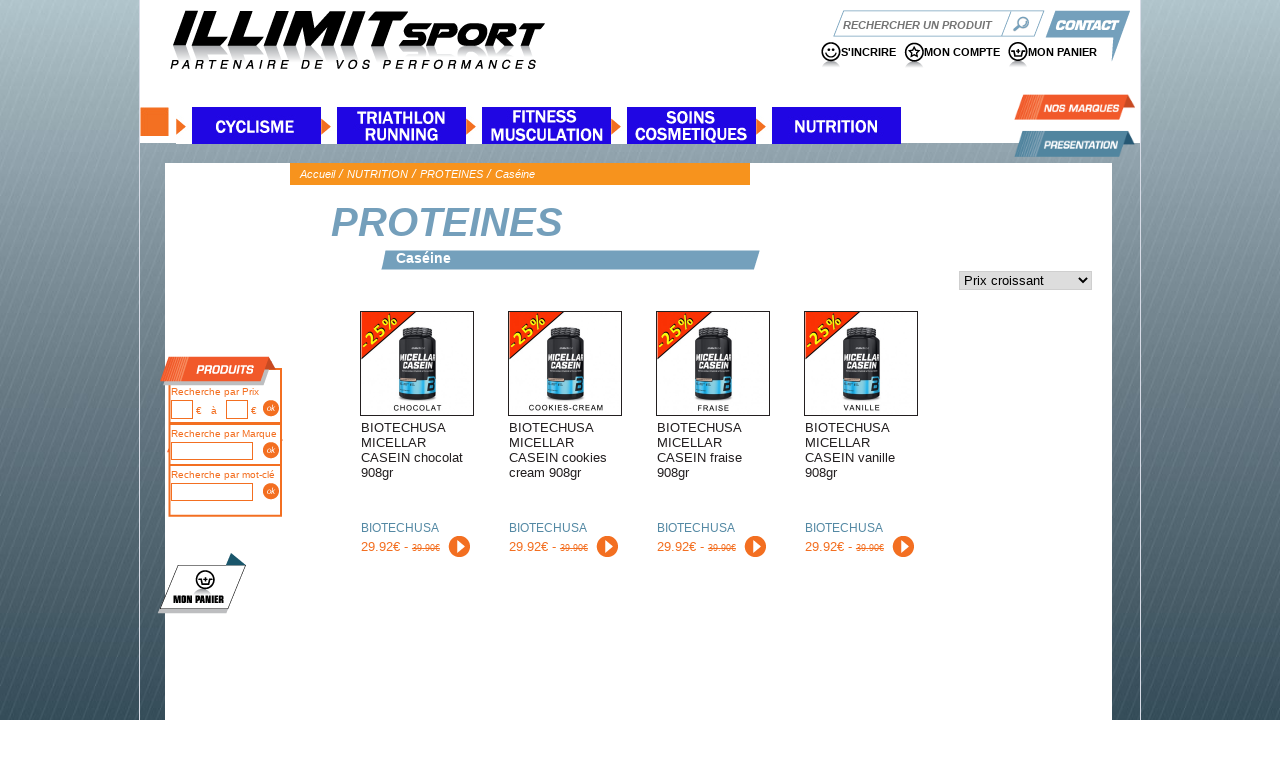

--- FILE ---
content_type: text/html; charset=utf-8
request_url: https://www.illimitsport.com/300-caseine.html
body_size: 8109
content:
<!doctype html>
<!--[if lt IE 7]> <html class="no-js ie6 oldie" lang="fr"> <![endif]-->
<!--[if IE 7]>    <html class="no-js ie7 oldie" lang="fr"> <![endif]-->
<!--[if IE 8]>    <html class="no-js ie8 oldie" lang="fr"> <![endif]-->
<!--[if gt IE 8]><!--> <html class="no-js" lang="fr"> <!--<![endif]-->
<head>
<meta charset="utf-8">
<title>Compl&eacute;ment prot&eacute;ine pour musculation - ILLIMITsport.com</title>
<meta name="description" content="Retrouvez sur notre site un large choix de compl&eacute;ments prot&eacute;ines pour la musculation et pour le sport. Les grandes marques aux meilleurs prix." >
<meta name="keywords" lang="fr" content="compl&eacute;ment prot&eacute;ine musculation, compl&eacute;ment prot&eacute;ine pour musculation, compl&eacute;ment alimentaire prot&eacute;ine musculation, compl&eacute;ment prot&eacute;ine prise de masse, prot&eacute;ine musculation, prot&eacute;ine musculaire, prot&eacute;ine muscle, protein musculation, prot&eacute;ine sport, prot&eacute;ine sportif, prot&eacute;ine sport prise de masse, illimitsport, illimit sport, illimitsport.com" >
	<!-- Mobile viewport optimized: j.mp/bplateviewport -->
	<meta name="viewport" content="width=device-width,initial-scale=1.0">
<base href="https://www.illimitsport.com/" >
	<meta http-equiv="Content-Type" content="text/html; charset=utf-8" />
	<link rel="stylesheet" href="template/css/normalize.css">
	<link rel="stylesheet" href="template/css/grid.css">
	<link rel="stylesheet" href="template/css/style.css">
    <script src="//code.jquery.com/jquery-1.9.1.min.js"></script>
  <script src="template/js/func.js"></script>
  <script>
  (function(i,s,o,g,r,a,m){i['GoogleAnalyticsObject']=r;i[r]=i[r]||function(){
  (i[r].q=i[r].q||[]).push(arguments)},i[r].l=1*new Date();a=s.createElement(o),
  m=s.getElementsByTagName(o)[0];a.async=1;a.src=g;m.parentNode.insertBefore(a,m)
  })(window,document,'script','//www.google-analytics.com/analytics.js','ga');
  ga('create', 'UA-59867467-1', 'auto');
  ga('send', 'pageview');
</script>
</head>
<body> 
<div id="principale">
<div id="header">
<div class="logo"><a href="https://www.illimitsport.com" title="Illimit sport - vente de produits pour les sportifs"><img src="template/images/logo_illimit-sport.png" alt="Illimit sport - partenaire de vos performances"></a></div>
<div class="haut_autre">
<div id="rech">
<form class="formu" name="rech" action="recherche.html" method="get" id="recherche2" > 
					<input type="text" class="milieu" name="mcle" id="motcle" value='' autocomplete="off" placeholder="RECHERCHER UN PRODUIT"/>
					<input type="submit" class="submit" value=""/>
				</form>
        <div id="rechsug2"></div> 
</div>
<div id="bouton_haut_contact">
 <a href="contact.html" title="contact le magasin Illimit sport - shop de sport"><img src="template/images/bouton_haut_contact.png" alt="contacter Illimit sport magasin en ligne"></a>
 <div class="afffcont"></div>
 </div>
</div>
<div class="espace"></div>
<div id="picto_haut">
<div class="pict pan" ><a href="panier.html" title="Voir mon panier">MON PANIER</a></div>
<div class="pict acc" ><a href="https://www.illimitsport.com/?fond=moncompte" title="Accès à mon compte sur le shop online illimit sport">MON COMPTE</a></div>
				    	<div class="pict ins"><a href="connexion.html" title="Inscription sur la boutique Illimit sport">S'INCRIRE</a></div>
  <div class="btnprest2">
 <a href="presentation.html" title="découvrir le magasin Illimit sport"><img src="template/images/btn_presentation.png" alt="présentation Illimit sport magasin en ligne"></a>  
  </div>
    <div class="btnmarq2">
 <a href="marques.html" title="découvrir les marques vendu sur Illimit sport"><img src="template/images/btn_marque.png" alt="marque en vente sur la boutique illimit sport"></a>  
  </div>
</div>
</div>
<div id="nav2">
    <ul>
    <li>
      <a href="https://www.illimitsport.com/cyclisme/index.html" title="CYCLISME">
       <img src="client/gfx/photos/rubrique/btn_cyclisme_3468.jpg" title="CYCLISME">
       </a>
       <div class="ssmenu">
           <div class="mensumen">
          <div class="mensumen2">
                 <div class="grandcateg">  
    <a href="https://www.illimitsport.com/187-velos-complets.html" title="Boutique de VELOS COMPLETS" style="color:#000;" >VELOS COMPLETS</a></div>
    <div style="display:bolck;clear:both;"></div>      
  <div class="petitecateg"><a href="https://www.illimitsport.com/188-route-alu.html" title="Boutique de Route alu" >&bull; Route alu</a></div>
  <div class="petitecateg"><a href="https://www.illimitsport.com/189-route-carbone.html" title="Boutique de Route carbone" >&bull; Route carbone</a></div>
  <div class="petitecateg"><a href="https://www.illimitsport.com/190-chrono.html" title="Boutique de Chrono" >&bull; Chrono</a></div>
  <div class="petitecateg"><a href="https://www.illimitsport.com/191-cyclo-cross.html" title="Boutique de Cyclo cross" >&bull; Cyclo cross</a></div>
  <div class="petitecateg"><a href="https://www.illimitsport.com/192-vtt-alu.html" title="Boutique de VTT alu" >&bull; VTT alu</a></div>
  <div class="petitecateg"><a href="https://www.illimitsport.com/193-vtt-carbone.html" title="Boutique de VTT carbone" >&bull; VTT carbone</a></div>
  <div class="petitecateg"><a href="https://www.illimitsport.com/197-bmx.html" title="Boutique de BMX" >&bull; BMX</a></div>
           </div> 
          <div class="mensumen2">
                 <div class="grandcateg">  
    <a href="https://www.illimitsport.com/194-cadres.html" title="Boutique de CADRES" style="color:#000;" >CADRES</a></div>
    <div style="display:bolck;clear:both;"></div>      
  <div class="petitecateg"><a href="https://www.illimitsport.com/195-route-alu.html" title="Boutique de Route alu" >&bull; Route alu</a></div>
  <div class="petitecateg"><a href="https://www.illimitsport.com/196-route-carbone.html" title="Boutique de Route carbone" >&bull; Route carbone</a></div>
  <div class="petitecateg"><a href="https://www.illimitsport.com/198-chrono.html" title="Boutique de Chrono" >&bull; Chrono</a></div>
  <div class="petitecateg"><a href="https://www.illimitsport.com/199-cyclo-cross.html" title="Boutique de Cyclo cross" >&bull; Cyclo cross</a></div>
  <div class="petitecateg"><a href="https://www.illimitsport.com/200-cadres-vtt-alu.html" title="Boutique de Cadres VTT alu" >&bull; Cadres VTT alu</a></div>
  <div class="petitecateg"><a href="https://www.illimitsport.com/201-cadres-vtt-carbone.html" title="Boutique de Cadres VTT carbone" >&bull; Cadres VTT carbone</a></div>
           </div> 
          <div class="mensumen2">
                 <div class="grandcateg">  
    <a href="https://www.illimitsport.com/217-roues.html" title="Boutique de ROUES" style="color:#000;" >ROUES</a></div>
    <div style="display:bolck;clear:both;"></div>      
  <div class="petitecateg"><a href="https://www.illimitsport.com/218-roues-routes.html" title="Boutique de Roues routes" >&bull; Roues routes</a></div>
  <div class="petitecateg"><a href="https://www.illimitsport.com/219-roues-vtt.html" title="Boutique de Roues vtt" >&bull; Roues vtt</a></div>
  <div class="petitecateg"><a href="https://www.illimitsport.com/220-boyaux.html" title="Boutique de Boyaux" >&bull; Boyaux</a></div>
  <div class="petitecateg"><a href="https://www.illimitsport.com/221-pneus-routes.html" title="Boutique de Pneus routes" >&bull; Pneus routes</a></div>
  <div class="petitecateg"><a href="https://www.illimitsport.com/222-pneus-vtt.html" title="Boutique de Pneus vtt" >&bull; Pneus vtt</a></div>
  <div class="petitecateg"><a href="https://www.illimitsport.com/223-chambres-a-air.html" title="Boutique de Chambres à air" >&bull; Chambres à air</a></div>
  <div class="petitecateg"><a href="https://www.illimitsport.com/224-blocages-de-roues.html" title="Boutique de Blocages de roues" >&bull; Blocages de roues</a></div>
           </div> 
          <div class="mensumen2">
                 <div class="grandcateg">  
    <a href="https://www.illimitsport.com/202-groupes.html" title="Boutique de GROUPES" style="color:#000;" >GROUPES</a></div>
    <div style="display:bolck;clear:both;"></div>      
  <div class="petitecateg"><a href="https://www.illimitsport.com/203-groupe-complet.html" title="Boutique de Groupe complet" >&bull; Groupe complet</a></div>
  <div class="petitecateg"><a href="https://www.illimitsport.com/204-pedalier.html" title="Boutique de Pédalier" >&bull; Pédalier</a></div>
  <div class="petitecateg"><a href="https://www.illimitsport.com/205-derailleur-avant.html" title="Boutique de Dérailleur arrière" >&bull; Dérailleur arrière</a></div>
  <div class="petitecateg"><a href="https://www.illimitsport.com/206-derailleur-avant.html" title="Boutique de Dérailleur avant" >&bull; Dérailleur avant</a></div>
  <div class="petitecateg"><a href="https://www.illimitsport.com/207-manettes.html" title="Boutique de Manettes" >&bull; Manettes</a></div>
  <div class="petitecateg"><a href="https://www.illimitsport.com/208-frein-route.html" title="Boutique de Frein route" >&bull; Frein route</a></div>
  <div class="petitecateg"><a href="https://www.illimitsport.com/209-frein-vtt.html" title="Boutique de Frein vtt" >&bull; Frein vtt</a></div>
  <div class="petitecateg"><a href="https://www.illimitsport.com/402-chaines.html" title="Boutique de Chaînes " >&bull; Chaînes </a></div>
  <div class="petitecateg"><a href="https://www.illimitsport.com/404-cassettes.html" title="Boutique de Cassettes" >&bull; Cassettes</a></div>
           </div> 
          <div class="mensumen2">
                 <div class="grandcateg">  
    <a href="https://www.illimitsport.com/210-peripheriques.html" title="Boutique de PÉRIPHÉRIQUES" style="color:#000;" >PÉRIPHÉRIQUES</a></div>
    <div style="display:bolck;clear:both;"></div>      
  <div class="petitecateg"><a href="https://www.illimitsport.com/211-cintres.html" title="Boutique de Cintres" >&bull; Cintres</a></div>
  <div class="petitecateg"><a href="https://www.illimitsport.com/212-potences.html" title="Boutique de Potences" >&bull; Potences</a></div>
  <div class="petitecateg"><a href="https://www.illimitsport.com/213-poignees.html" title="Boutique de Poignées VTT" >&bull; Poignées VTT</a></div>
  <div class="petitecateg"><a href="https://www.illimitsport.com/214-guidolines.html" title="Boutique de Guidolines" >&bull; Guidolines</a></div>
  <div class="petitecateg"><a href="https://www.illimitsport.com/215-tiges-de-selles.html" title="Boutique de Tiges de selles" >&bull; Tiges de selles</a></div>
  <div class="petitecateg"><a href="https://www.illimitsport.com/216-selles.html" title="Boutique de Selles" >&bull; Selles</a></div>
           </div> 
          <div class="mensumen2">
                 <div class="grandcateg">  
    <a href="https://www.illimitsport.com/225-accessoires.html" title="Boutique de ACCESSOIRES" style="color:#000;" >ACCESSOIRES</a></div>
    <div style="display:bolck;clear:both;"></div>      
  <div class="petitecateg"><a href="https://www.illimitsport.com/226-bidons.html" title="Boutique de Bidons" >&bull; Bidons</a></div>
  <div class="petitecateg"><a href="https://www.illimitsport.com/399-bidons-team-pro.html" title="Boutique de Bidons pro team" >&bull; Bidons pro team</a></div>
  <div class="petitecateg"><a href="https://www.illimitsport.com/400-bidons-vintages.html" title="Boutique de Bidons vintage" >&bull; Bidons vintage</a></div>
  <div class="petitecateg"><a href="https://www.illimitsport.com/401-bidons-isotherme.html" title="Boutique de Bidons isotherme" >&bull; Bidons isotherme</a></div>
  <div class="petitecateg"><a href="https://www.illimitsport.com/314-bidons-porte-outils.html" title="Boutique de Bidons porte outils" >&bull; Bidons porte outils</a></div>
  <div class="petitecateg"><a href="https://www.illimitsport.com/421-bidons-ecologique.html" title="Boutique de Bidons écologique" >&bull; Bidons écologique</a></div>
  <div class="petitecateg"><a href="https://www.illimitsport.com/227-portes-bidons.html" title="Boutique de Portes bidons" >&bull; Portes bidons</a></div>
  <div class="petitecateg"><a href="https://www.illimitsport.com/228-antivol.html" title="Boutique de Antivol" >&bull; Antivol</a></div>
  <div class="petitecateg"><a href="https://www.illimitsport.com/229-pompes.html" title="Boutique de Pompes" >&bull; Pompes</a></div>
  <div class="petitecateg"><a href="https://www.illimitsport.com/230-compteurs.html" title="Boutique de Compteurs" >&bull; Compteurs</a></div>
  <div class="petitecateg"><a href="https://www.illimitsport.com/231-eclairages.html" title="Boutique de Eclairages" >&bull; Eclairages</a></div>
  <div class="petitecateg"><a href="https://www.illimitsport.com/232-sonnettes.html" title="Boutique de Sonnettes " >&bull; Sonnettes </a></div>
  <div class="petitecateg"><a href="https://www.illimitsport.com/393-bequilles.html" title="Boutique de Béquilles" >&bull; Béquilles</a></div>
  <div class="petitecateg"><a href="https://www.illimitsport.com/233-outillages.html" title="Boutique de Outillage" >&bull; Outillage</a></div>
  <div class="petitecateg"><a href="https://www.illimitsport.com/336-sac-hydratation.html" title="Boutique de Sac Hydratation" >&bull; Sac Hydratation</a></div>
           </div> 
          <div class="mensumen2">
                 <div class="grandcateg">  
    <a href="https://www.illimitsport.com/234-textiles.html" title="Boutique de TEXTILES" style="color:#000;" >TEXTILES</a></div>
    <div style="display:bolck;clear:both;"></div>      
  <div class="petitecateg"><a href="https://www.illimitsport.com/235-maillots-ete.html" title="Boutique de Maillots été homme" >&bull; Maillots été homme</a></div>
  <div class="petitecateg"><a href="https://www.illimitsport.com/423-maillots-ete-femme.html" title="Boutique de maillots été femme" >&bull; maillots été femme</a></div>
  <div class="petitecateg"><a href="https://www.illimitsport.com/236-vestes-hiver.html" title="Boutique de Vestes hiver homme" >&bull; Vestes hiver homme</a></div>
  <div class="petitecateg"><a href="https://www.illimitsport.com/422-vestes-hiver-femme.html" title="Boutique de Vestes hiver femme" >&bull; Vestes hiver femme</a></div>
  <div class="petitecateg"><a href="https://www.illimitsport.com/237-cuissards.html" title="Boutique de Cuissards" >&bull; Cuissards</a></div>
  <div class="petitecateg"><a href="https://www.illimitsport.com/238-collants.html" title="Boutique de Collants" >&bull; Collants</a></div>
  <div class="petitecateg"><a href="https://www.illimitsport.com/392-sous-couches.html" title="Boutique de Sous couches" >&bull; Sous couches</a></div>
  <div class="petitecateg"><a href="https://www.illimitsport.com/239-gilets-sans-manches.html" title="Boutique de Gilets sans manches" >&bull; Gilets sans manches</a></div>
  <div class="petitecateg"><a href="https://www.illimitsport.com/240-gilets-securite.html" title="Boutique de Gilets sécurité" >&bull; Gilets sécurité</a></div>
  <div class="petitecateg"><a href="https://www.illimitsport.com/241-coupes-vent.html" title="Boutique de Coupes vent" >&bull; Coupes vent</a></div>
  <div class="petitecateg"><a href="https://www.illimitsport.com/242-vestes-de-pluie.html" title="Boutique de Vestes de pluie" >&bull; Vestes de pluie</a></div>
  <div class="petitecateg"><a href="https://www.illimitsport.com/243-casques-velo-vtt.html" title="Boutique de Casques route" >&bull; Casques route</a></div>
  <div class="petitecateg"><a href="https://www.illimitsport.com/424-casques-vtt.html" title="Boutique de Casques vtt" >&bull; Casques vtt</a></div>
  <div class="petitecateg"><a href="https://www.illimitsport.com/245-lunettes-routes.html" title="Boutique de Lunettes" >&bull; Lunettes</a></div>
  <div class="petitecateg"><a href="https://www.illimitsport.com/247-chaussures.html" title="Boutique de Chaussures" >&bull; Chaussures</a></div>
  <div class="petitecateg"><a href="https://www.illimitsport.com/248-couvres-chaussures.html" title="Boutique de Couvres chaussures" >&bull; Couvres chaussures</a></div>
  <div class="petitecateg"><a href="https://www.illimitsport.com/249-chaussettes.html" title="Boutique de Chaussettes" >&bull; Chaussettes</a></div>
  <div class="petitecateg"><a href="https://www.illimitsport.com/250-gants.html" title="Boutique de Gants" >&bull; Gants</a></div>
  <div class="petitecateg"><a href="https://www.illimitsport.com/251-bonnets.html" title="Boutique de Bonnets" >&bull; Bonnets</a></div>
           </div> 
         </div>
          <div style="display:bolck;clear:both;"></div>
        </div>
        </li>
    </ul>
    <ul>
    <li>
      <a href="https://www.illimitsport.com/running/index.html" title="TRIATHLON-RUNNING">
       <img src="client/gfx/photos/rubrique/btn_triathlon_running_3466.jpg" title="TRIATHLON-RUNNING">
       </a>
       <div class="ssmenu">
           <div class="mensumen">
          <div class="mensumen2">
                 <div class="grandcateg">  
    <a href="https://www.illimitsport.com/317-textiles.html" title="Boutique de TEXTILES HOMMES" style="color:#000;" >TEXTILES HOMMES</a></div>
    <div style="display:bolck;clear:both;"></div>      
  <div class="petitecateg"><a href="https://www.illimitsport.com/326-maillots-long.html" title="Boutique de Maillots long" >&bull; Maillots long</a></div>
  <div class="petitecateg"><a href="https://www.illimitsport.com/325-maillots-court.html" title="Boutique de Maillots court" >&bull; Maillots court</a></div>
  <div class="petitecateg"><a href="https://www.illimitsport.com/330-shorts.html" title="Boutique de Shorts" >&bull; Shorts</a></div>
  <div class="petitecateg"><a href="https://www.illimitsport.com/337-sous-couches.html" title="Boutique de Sous couches" >&bull; Sous couches</a></div>
  <div class="petitecateg"><a href="https://www.illimitsport.com/324-coupes-vent.html" title="Boutique de Coupes vent pluie" >&bull; Coupes vent pluie</a></div>
  <div class="petitecateg"><a href="https://www.illimitsport.com/366-pantalons-pluie.html" title="Boutique de Pantalons pluie" >&bull; Pantalons pluie</a></div>
  <div class="petitecateg"><a href="https://www.illimitsport.com/342-gilets-securite.html" title="Boutique de Gilets sécurité" >&bull; Gilets sécurité</a></div>
           </div> 
          <div class="mensumen2">
                 <div class="grandcateg">  
    <a href="https://www.illimitsport.com/323-textiles-femmes.html" title="Boutique de TEXTILES FEMMES" style="color:#000;" >TEXTILES FEMMES</a></div>
    <div style="display:bolck;clear:both;"></div>      
  <div class="petitecateg"><a href="https://www.illimitsport.com/343-maillots-long.html" title="Boutique de Maillots long" >&bull; Maillots long</a></div>
  <div class="petitecateg"><a href="https://www.illimitsport.com/344-maillots-court.html" title="Boutique de Maillots court" >&bull; Maillots court</a></div>
  <div class="petitecateg"><a href="https://www.illimitsport.com/352-coupes-vent-pluie.html" title="Boutique de Coupes vent pluie" >&bull; Coupes vent pluie</a></div>
  <div class="petitecateg"><a href="https://www.illimitsport.com/367-pantalons-pluie.html" title="Boutique de Pantalons pluie" >&bull; Pantalons pluie</a></div>
  <div class="petitecateg"><a href="https://www.illimitsport.com/353-gilets-securite.html" title="Boutique de Gilets sécurité" >&bull; Gilets sécurité</a></div>
           </div> 
          <div class="mensumen2">
                 <div class="grandcateg">  
    <a href="https://www.illimitsport.com/318-accessoires.html" title="Boutique de ACCESSOIRES" style="color:#000;" >ACCESSOIRES</a></div>
    <div style="display:bolck;clear:both;"></div>      
  <div class="petitecateg"><a href="https://www.illimitsport.com/354-chaussettes.html" title="Boutique de Chaussettes" >&bull; Chaussettes</a></div>
  <div class="petitecateg"><a href="https://www.illimitsport.com/389-bas-de-compression.html" title="Boutique de Manchons" >&bull; Manchons</a></div>
  <div class="petitecateg"><a href="https://www.illimitsport.com/355-gants.html" title="Boutique de Gants" >&bull; Gants</a></div>
  <div class="petitecateg"><a href="https://www.illimitsport.com/356-bonnets.html" title="Boutique de Bonnets" >&bull; Bonnets</a></div>
  <div class="petitecateg"><a href="https://www.illimitsport.com/357-bidons.html" title="Boutique de Bidons" >&bull; Bidons</a></div>
  <div class="petitecateg"><a href="https://www.illimitsport.com/358-ceintures.html" title="Boutique de Ceintures" >&bull; Ceintures</a></div>
  <div class="petitecateg"><a href="https://www.illimitsport.com/359-securite.html" title="Boutique de Sécurité" >&bull; Sécurité</a></div>
  <div class="petitecateg"><a href="https://www.illimitsport.com/368-bandeaux.html" title="Boutique de Bandeaux" >&bull; Bandeaux</a></div>
  <div class="petitecateg"><a href="https://www.illimitsport.com/369-casquettes.html" title="Boutique de Casquettes" >&bull; Casquettes</a></div>
  <div class="petitecateg"><a href="https://www.illimitsport.com/370-visieres.html" title="Boutique de Visières" >&bull; Visières</a></div>
  <div class="petitecateg"><a href="https://www.illimitsport.com/388-gobelets.html" title="Boutique de Gobelets" >&bull; Gobelets</a></div>
           </div> 
          <div class="mensumen2">
                 <div class="grandcateg">  
    <a href="https://www.illimitsport.com/373-trifonctions.html" title="Boutique de Trifonctions" style="color:#000;" >Trifonctions</a></div>
    <div style="display:bolck;clear:both;"></div>      
  <div class="petitecateg"><a href="https://www.illimitsport.com/378-hommes.html" title="Boutique de Hommes" >&bull; Hommes</a></div>
  <div class="petitecateg"><a href="https://www.illimitsport.com/379-femmes.html" title="Boutique de Femmes" >&bull; Femmes</a></div>
           </div> 
          <div class="mensumen2">
                 <div class="grandcateg">  
    <a href="https://www.illimitsport.com/386-accessoires.html" title="Boutique de Accessoires " style="color:#000;" >Accessoires </a></div>
    <div style="display:bolck;clear:both;"></div>      
  <div class="petitecateg"><a href="https://www.illimitsport.com/387-lunettes.html" title="Boutique de Lunettes" >&bull; Lunettes</a></div>
           </div> 
         </div>
          <div style="display:bolck;clear:both;"></div>
        </div>
        </li>
    </ul>
    <ul>
    <li>
      <a href="https://www.illimitsport.com/fitness/index.html" title="FITNESS-MUSCULATION">
       <img src="client/gfx/photos/rubrique/btn_fitness_musculation_3462.jpg" title="FITNESS-MUSCULATION">
       </a>
       <div class="ssmenu">
           <div class="mensumen">
          <div class="mensumen2">
                 <div class="grandcateg">  
    <a href="https://www.illimitsport.com/390-accessoires.html" title="Boutique de ACCESSOIRES" style="color:#000;" >ACCESSOIRES</a></div>
    <div style="display:bolck;clear:both;"></div>      
  <div class="petitecateg"><a href="https://www.illimitsport.com/391-shakers.html" title="Boutique de Shakers" >&bull; Shakers</a></div>
  <div class="petitecateg"><a href="https://www.illimitsport.com/397-bidons.html" title="Boutique de Bouteilles" >&bull; Bouteilles</a></div>
  <div class="petitecateg"><a href="https://www.illimitsport.com/403-gallons.html" title="Boutique de Water jug" >&bull; Water jug</a></div>
  <div class="petitecateg"><a href="https://www.illimitsport.com/398-serviette.html" title="Boutique de Serviettes" >&bull; Serviettes</a></div>
  <div class="petitecateg"><a href="https://www.illimitsport.com/417-pilulier.html" title="Boutique de Pilulier" >&bull; Pilulier</a></div>
           </div> 
         </div>
          <div style="display:bolck;clear:both;"></div>
        </div>
        </li>
    </ul>
    <ul>
    <li>
      <a href="https://www.illimitsport.com/triathlon/index.html" title="SOINS-COSMETIQUES">
       <img src="client/gfx/photos/rubrique/btn_soins_cosmetiques_3464.jpg" title="SOINS-COSMETIQUES">
       </a>
       <div class="ssmenu">
           <div class="mensumen">
          <div class="mensumen2">
                 <div class="grandcateg">  
    <a href="https://www.illimitsport.com/360-soins.html" title="Boutique de SOINS" style="color:#000;" >SOINS</a></div>
    <div style="display:bolck;clear:both;"></div>      
  <div class="petitecateg"><a href="https://www.illimitsport.com/362-avant-l-effort.html" title="Boutique de Avant l'effort" >&bull; Avant l'effort</a></div>
  <div class="petitecateg"><a href="https://www.illimitsport.com/363-apres-l-effort.html" title="Boutique de Après l'effort" >&bull; Après l'effort</a></div>
  <div class="petitecateg"><a href="https://www.illimitsport.com/361-x-tape.html" title="Boutique de X Tape" >&bull; X Tape</a></div>
  <div class="petitecateg"><a href="https://www.illimitsport.com/364-pieds-et-mains.html" title="Boutique de Pieds et mains" >&bull; Pieds et mains</a></div>
  <div class="petitecateg"><a href="https://www.illimitsport.com/365-gels-douche.html" title="Boutique de Gels douche" >&bull; Gels douche</a></div>
           </div> 
          <div class="mensumen2">
                 <div class="grandcateg">  
    <a href="https://www.illimitsport.com/413-hygiene.html" title="Boutique de HYGIENE" style="color:#000;" >HYGIENE</a></div>
    <div style="display:bolck;clear:both;"></div>      
  <div class="petitecateg"><a href="https://www.illimitsport.com/416-dentifrice.html" title="Boutique de Dentifrice" >&bull; Dentifrice</a></div>
  <div class="petitecateg"><a href="https://www.illimitsport.com/418-savons.html" title="Boutique de Savons" >&bull; Savons</a></div>
           </div> 
          <div class="mensumen2">
                 <div class="grandcateg">  
    <a href="https://www.illimitsport.com/414-cosmetiques.html" title="Boutique de COSMETIQUES" style="color:#000;" >COSMETIQUES</a></div>
    <div style="display:bolck;clear:both;"></div>      
  <div class="petitecateg"><a href="https://www.illimitsport.com/419-soin-du-corps.html" title="Boutique de Soin du corps" >&bull; Soin du corps</a></div>
  <div class="petitecateg"><a href="https://www.illimitsport.com/420-soin-des-levres.html" title="Boutique de Soin des lèvres" >&bull; Soin des lèvres</a></div>
           </div> 
          <div class="mensumen2">
               <div class="grandcateg"> 
    <a href="https://www.illimitsport.com/415-bien-etre.html" title="Boutique de BIEN ÊTRE" style="color:#000;" >BIEN ÊTRE</a></div>
           </div> 
         </div>
          <div style="display:bolck;clear:both;"></div>
        </div>
        </li>
    </ul>
    <ul>
    <li>
      <a href="https://www.illimitsport.com/accessoires/index.html" title="NUTRITION">
       <img src="client/gfx/photos/rubrique/btn_nutrition_3460.jpg" title="NUTRITION">
       </a>
       <div class="ssmenu">
           <div class="mensumen">
          <div class="mensumen2">
                 <div class="grandcateg">  
    <a href="https://www.illimitsport.com/252-boisson.html" title="Boutique de BOISSONS" style="color:#000;" >BOISSONS</a></div>
    <div style="display:bolck;clear:both;"></div>      
  <div class="petitecateg"><a href="https://www.illimitsport.com/267-avant-l-effort.html" title="Boutique de Avant l'effort" >&bull; Avant l'effort</a></div>
  <div class="petitecateg"><a href="https://www.illimitsport.com/268-pendant-l-effort.html" title="Boutique de Pendant l'effort" >&bull; Pendant l'effort</a></div>
  <div class="petitecateg"><a href="https://www.illimitsport.com/269-recuperation.html" title="Boutique de Récupération" >&bull; Récupération</a></div>
           </div> 
          <div class="mensumen2">
                 <div class="grandcateg">  
    <a href="https://www.illimitsport.com/257-bonbon.html" title="Boutique de BONBONS" style="color:#000;" >BONBONS</a></div>
    <div style="display:bolck;clear:both;"></div>      
  <div class="petitecateg"><a href="https://www.illimitsport.com/282-energetique.html" title="Boutique de Energétique" >&bull; Energétique</a></div>
           </div> 
          <div class="mensumen2">
                 <div class="grandcateg">  
    <a href="https://www.illimitsport.com/264-vitamine.html" title="Boutique de VITAMINES" style="color:#000;" >VITAMINES</a></div>
    <div style="display:bolck;clear:both;"></div>      
  <div class="petitecateg"><a href="https://www.illimitsport.com/303-vitamine-c.html" title="Boutique de Vitamine C" >&bull; Vitamine C</a></div>
  <div class="petitecateg"><a href="https://www.illimitsport.com/304-multivitamines.html" title="Boutique de Multivitamines" >&bull; Multivitamines</a></div>
  <div class="petitecateg"><a href="https://www.illimitsport.com/305-spiruline.html" title="Boutique de Spiruline" >&bull; Spiruline</a></div>
           </div> 
          <div class="mensumen2">
                 <div class="grandcateg">  
    <a href="https://www.illimitsport.com/258-complement.html" title="Boutique de COMPLEMENTS" style="color:#000;" >COMPLEMENTS</a></div>
    <div style="display:bolck;clear:both;"></div>      
  <div class="petitecateg"><a href="https://www.illimitsport.com/283-omega-3.html" title="Boutique de Oméga 3" >&bull; Oméga 3</a></div>
  <div class="petitecateg"><a href="https://www.illimitsport.com/284-sommeil.html" title="Boutique de Sommeil" >&bull; Sommeil</a></div>
           </div> 
          <div class="mensumen2">
                 <div class="grandcateg">  
    <a href="https://www.illimitsport.com/261-creatine.html" title="Boutique de CREATINES" style="color:#000;" >CREATINES</a></div>
    <div style="display:bolck;clear:both;"></div>      
  <div class="petitecateg"><a href="https://www.illimitsport.com/291-monohydrate.html" title="Boutique de Monohydrate" >&bull; Monohydrate</a></div>
  <div class="petitecateg"><a href="https://www.illimitsport.com/411-tamponne.html" title="Boutique de Tamponné" >&bull; Tamponné</a></div>
  <div class="petitecateg"><a href="https://www.illimitsport.com/412-complexe.html" title="Boutique de Complexe" >&bull; Complexe</a></div>
           </div> 
          <div class="mensumen2">
                 <div class="grandcateg">  
    <a href="https://www.illimitsport.com/253-barre.html" title="Boutique de BARRES" style="color:#000;" >BARRES</a></div>
    <div style="display:bolck;clear:both;"></div>      
  <div class="petitecateg"><a href="https://www.illimitsport.com/270-energetique.html" title="Boutique de Energétique" >&bull; Energétique</a></div>
  <div class="petitecateg"><a href="https://www.illimitsport.com/272-proteine.html" title="Boutique de Protéine" >&bull; Protéine</a></div>
  <div class="petitecateg"><a href="https://www.illimitsport.com/273-coupe-faim.html" title="Boutique de Coupe faim" >&bull; Coupe faim</a></div>
           </div> 
          <div class="mensumen2">
                 <div class="grandcateg">  
    <a href="https://www.illimitsport.com/256-shot.html" title="Boutique de SHOTS" style="color:#000;" >SHOTS</a></div>
    <div style="display:bolck;clear:both;"></div>      
  <div class="petitecateg"><a href="https://www.illimitsport.com/281-cafeine.html" title="Boutique de Caféine " >&bull; Caféine </a></div>
           </div> 
          <div class="mensumen2">
                 <div class="grandcateg">  
    <a href="https://www.illimitsport.com/255-mineraux.html" title="Boutique de MINERAUX" style="color:#000;" >MINERAUX</a></div>
    <div style="display:bolck;clear:both;"></div>      
  <div class="petitecateg"><a href="https://www.illimitsport.com/279-boisson.html" title="Boutique de Boisson" >&bull; Boisson</a></div>
  <div class="petitecateg"><a href="https://www.illimitsport.com/280-comprimes.html" title="Boutique de Comprimés" >&bull; Comprimés</a></div>
           </div> 
          <div class="mensumen2">
                 <div class="grandcateg">  
    <a href="https://www.illimitsport.com/266-brule-graisse.html" title="Boutique de BRÛLES GRAISSES" style="color:#000;" >BRÛLES GRAISSES</a></div>
    <div style="display:bolck;clear:both;"></div>      
  <div class="petitecateg"><a href="https://www.illimitsport.com/311-brules-graisses.html" title="Boutique de Brûles graisses" >&bull; Brûles graisses</a></div>
  <div class="petitecateg"><a href="https://www.illimitsport.com/312-l-carnitine.html" title="Boutique de L-Carnitine" >&bull; L-Carnitine</a></div>
           </div> 
          <div class="mensumen2">
                 <div class="grandcateg">  
    <a href="https://www.illimitsport.com/262-pre-workout.html" title="Boutique de PRE-WORKOUT" style="color:#000;" >PRE-WORKOUT</a></div>
    <div style="display:bolck;clear:both;"></div>      
  <div class="petitecateg"><a href="https://www.illimitsport.com/292-cafeine.html" title="Boutique de Caféine " >&bull; Caféine </a></div>
  <div class="petitecateg"><a href="https://www.illimitsport.com/295-energisant.html" title="Boutique de Energisant" >&bull; Energisant</a></div>
           </div> 
          <div class="mensumen2">
                 <div class="grandcateg">  
    <a href="https://www.illimitsport.com/254-gel.html" title="Boutique de GELS" style="color:#000;" >GELS</a></div>
    <div style="display:bolck;clear:both;"></div>      
  <div class="petitecateg"><a href="https://www.illimitsport.com/275-sucre.html" title="Boutique de Sucré" >&bull; Sucré</a></div>
  <div class="petitecateg"><a href="https://www.illimitsport.com/277-liquide.html" title="Boutique de Liquide" >&bull; Liquide</a></div>
  <div class="petitecateg"><a href="https://www.illimitsport.com/278-gourde.html" title="Boutique de Gourde" >&bull; Gourde</a></div>
           </div> 
          <div class="mensumen2">
                 <div class="grandcateg">  
    <a href="https://www.illimitsport.com/265-acides-amines.html" title="Boutique de ACIDES AMINES" style="color:#000;" >ACIDES AMINES</a></div>
    <div style="display:bolck;clear:both;"></div>      
  <div class="petitecateg"><a href="https://www.illimitsport.com/306-bcaa.html" title="Boutique de BCAA" >&bull; BCAA</a></div>
  <div class="petitecateg"><a href="https://www.illimitsport.com/410-eaa.html" title="Boutique de EAA" >&bull; EAA</a></div>
  <div class="petitecateg"><a href="https://www.illimitsport.com/307-acides-amines.html" title="Boutique de Acides aminés" >&bull; Acides aminés</a></div>
  <div class="petitecateg"><a href="https://www.illimitsport.com/308-l-glutamine.html" title="Boutique de L-Glutamine" >&bull; L-Glutamine</a></div>
  <div class="petitecateg"><a href="https://www.illimitsport.com/409-l-arginine.html" title="Boutique de L-Arginine" >&bull; L-Arginine</a></div>
           </div> 
          <div class="mensumen2">
                 <div class="grandcateg">  
    <a href="https://www.illimitsport.com/259-complement-femme.html" title="Boutique de COMPLEMENTS FEMME" style="color:#000;" >COMPLEMENTS FEMME</a></div>
    <div style="display:bolck;clear:both;"></div>      
  <div class="petitecateg"><a href="https://www.illimitsport.com/286-substitue-de-repas.html" title="Boutique de Substitut de repas" >&bull; Substitut de repas</a></div>
  <div class="petitecateg"><a href="https://www.illimitsport.com/310-echantillons.html" title="Boutique de Echantillons" >&bull; Echantillons</a></div>
  <div class="petitecateg"><a href="https://www.illimitsport.com/287-brules-graisses.html" title="Boutique de Brûles graisses" >&bull; Brûles graisses</a></div>
  <div class="petitecateg"><a href="https://www.illimitsport.com/288-coupe-faim.html" title="Boutique de Coupe faim" >&bull; Coupe faim</a></div>
  <div class="petitecateg"><a href="https://www.illimitsport.com/289-l-carnitine.html" title="Boutique de L-Carnitine" >&bull; L-Carnitine</a></div>
           </div> 
          <div class="mensumen2">
                 <div class="grandcateg">  
    <a href="https://www.illimitsport.com/263-proteine.html" title="Boutique de PROTEINES" style="color:#000;" >PROTEINES</a></div>
    <div style="display:bolck;clear:both;"></div>      
  <div class="petitecateg"><a href="https://www.illimitsport.com/296-prise-de-masse.html" title="Boutique de Gainer 1Kg" >&bull; Gainer 1Kg</a></div>
  <div class="petitecateg"><a href="https://www.illimitsport.com/408-gainer-2kg.html" title="Boutique de Gainer 2Kg" >&bull; Gainer 2Kg</a></div>
  <div class="petitecateg"><a href="https://www.illimitsport.com/297-whey-proteine.html" title="Boutique de Whey 1Kg" >&bull; Whey 1Kg</a></div>
  <div class="petitecateg"><a href="https://www.illimitsport.com/407-whey-2kg.html" title="Boutique de Whey 2Kg" >&bull; Whey 2Kg</a></div>
  <div class="petitecateg"><a href="https://www.illimitsport.com/298-whey-isolate.html" title="Boutique de Whey isolate 1Kg" >&bull; Whey isolate 1Kg</a></div>
  <div class="petitecateg"><a href="https://www.illimitsport.com/405-whey-isolate-2kg.html" title="Boutique de Whey isolate 2Kg" >&bull; Whey isolate 2Kg</a></div>
  <div class="petitecateg"><a href="https://www.illimitsport.com/315-whey-hydrolysee.html" title="Boutique de Whey hydro 1Kg" >&bull; Whey hydro 1Kg</a></div>
  <div class="petitecateg"><a href="https://www.illimitsport.com/406-whey-hydro-2kg.html" title="Boutique de Whey hydro 2Kg" >&bull; Whey hydro 2Kg</a></div>
  <div class="petitecateg"><a href="https://www.illimitsport.com/299-boeuf-proteine.html" title="Boutique de Beef protéine" >&bull; Beef protéine</a></div>
  <div class="petitecateg"><a href="https://www.illimitsport.com/300-caseine.html" title="Boutique de Caséine" >&bull; Caséine</a></div>
  <div class="petitecateg"><a href="https://www.illimitsport.com/302-echantillons.html" title="Boutique de Echantillons" >&bull; Echantillons</a></div>
           </div> 
         </div>
          <div style="display:bolck;clear:both;"></div>
        </div>
        </li>
    </ul>
</div>
                     <div id="interface2">
<div id="chemin" >
    <div style="float:left;"><a href="https://www.illimitsport.com">Accueil</a>&nbsp;/&nbsp;</div>
      <div itemscope itemtype="http://data-vocabulary.org/Breadcrumb" style="float:left;"><a href="https://www.illimitsport.com/accessoires/index.html" title="NUTRITION" itemprop="url"><span itemprop="title">NUTRITION</span></a>&nbsp;/&nbsp;</div><div itemscope itemtype="http://data-vocabulary.org/Breadcrumb" style="float:left;"><a href="https://www.illimitsport.com/263-proteine.html" title="PROTEINES" itemprop="url"><span itemprop="title">PROTEINES</span></a>&nbsp;/&nbsp;</div>	<div itemscope itemtype="http://data-vocabulary.org/Breadcrumb" style="float:left;"><a href="https://www.illimitsport.com/300-caseine.html" title="Caséine" itemprop="url"><span itemprop="title">Caséine</span></a></div>
        </div>
         <div class="centrub">
              <h1>
              PROTEINES 
              </h1>
              <h2>Caséine</h2> 
        </div>
          <div class="affprodrub">
            <div class="espace"></div>
             <div id="tri" style="float:right;">
                <form name="dddf" id="target2" action="/300-caseine.html" method="GET">
                <input type="hidden" name="page" value="1" />
                <input type="hidden" name="caracval" value="" />
                <input type="hidden" name="num" value="" />
                <label>
                <select name="tri"  onchange="javascript:valformf2();" style="border:1px solid #CFCFCF;">
                <option value="prixmin" SELECTED>Prix croissant</option>
                <option value="prixmax" >Prix décroissant</option>
                <option value="titre" >Ordre Alphabétique</option>
                <option value="promo" >Promotion</option>
        </select>
        </label>
            </form>   
               </div>
              <div class="espace"></div>
					<div class="produit-wrap">
						<a href="https://www.illimitsport.com/1431-caseine-biotechusa-micellar-casein-chocolat-908gr.html" class="image" title="BIOTECHUSA MICELLAR CASEIN chocolat 908gr">
								<img src="client/cache/produit/448_412____1__biotechusa-micellar-casein-chocolat-908g_3376.JPG" alt="BIOTECHUSA MICELLAR CASEIN chocolat 908gr" title="BIOTECHUSA MICELLAR CASEIN chocolat 908gr" width="112" height="103"  />
						</a>
						<div class="description grid_12">
							<h3><a href="https://www.illimitsport.com/1431-caseine-biotechusa-micellar-casein-chocolat-908gr.html" title="BIOTECHUSA MICELLAR CASEIN chocolat 908gr">BIOTECHUSA MICELLAR CASEIN chocolat 908gr</a></h3>
              <div class="marque">
				 BIOTECHUSA
		              			</div>
						<div class="prix" >
							29.92€ - <del style="font-size:9px;">39.90€</del>
						</div>
						<div class="ralign" ><a href="https://www.illimitsport.com/1431-caseine-biotechusa-micellar-casein-chocolat-908gr.html" title="BIOTECHUSA MICELLAR CASEIN chocolat 908gr"><img src="template/images/flesh_rubrique_prod.png" alt="Voir la fiche BIOTECHUSA MICELLAR CASEIN chocolat 908gr" /><span class="hidden">sur BIOTECHUSA MICELLAR CASEIN chocolat 908gr</span></a></div>
				</div>
        </div>
					<div class="produit-wrap">
						<a href="https://www.illimitsport.com/1433-caseine-biotechusa-micellar-casein-cookies-cream-908gr.html" class="image" title="BIOTECHUSA MICELLAR CASEIN cookies cream 908gr">
								<img src="client/cache/produit/448_412____1__biotech-casein-protein-908g_3378.JPG" alt="BIOTECHUSA MICELLAR CASEIN cookies cream 908gr" title="BIOTECHUSA MICELLAR CASEIN cookies cream 908gr" width="112" height="103"  />
						</a>
						<div class="description grid_12">
							<h3><a href="https://www.illimitsport.com/1433-caseine-biotechusa-micellar-casein-cookies-cream-908gr.html" title="BIOTECHUSA MICELLAR CASEIN cookies cream 908gr">BIOTECHUSA MICELLAR CASEIN cookies cream 908gr</a></h3>
              <div class="marque">
				 BIOTECHUSA
		              			</div>
						<div class="prix" >
							29.92€ - <del style="font-size:9px;">39.90€</del>
						</div>
						<div class="ralign" ><a href="https://www.illimitsport.com/1433-caseine-biotechusa-micellar-casein-cookies-cream-908gr.html" title="BIOTECHUSA MICELLAR CASEIN cookies cream 908gr"><img src="template/images/flesh_rubrique_prod.png" alt="Voir la fiche BIOTECHUSA MICELLAR CASEIN cookies cream 908gr" /><span class="hidden">sur BIOTECHUSA MICELLAR CASEIN cookies cream 908gr</span></a></div>
				</div>
        </div>
					<div class="produit-wrap">
						<a href="https://www.illimitsport.com/1432-caseine-biotechusa-micellar-casein-fraise-908gr.html" class="image" title="BIOTECHUSA MICELLAR CASEIN fraise 908gr">
								<img src="client/cache/produit/448_412____1__biotechusa-micellar-casein_3377.JPG" alt="BIOTECHUSA MICELLAR CASEIN fraise 908gr" title="BIOTECHUSA MICELLAR CASEIN fraise 908gr" width="112" height="103"  />
						</a>
						<div class="description grid_12">
							<h3><a href="https://www.illimitsport.com/1432-caseine-biotechusa-micellar-casein-fraise-908gr.html" title="BIOTECHUSA MICELLAR CASEIN fraise 908gr">BIOTECHUSA MICELLAR CASEIN fraise 908gr</a></h3>
              <div class="marque">
				 BIOTECHUSA
		              			</div>
						<div class="prix" >
							29.92€ - <del style="font-size:9px;">39.90€</del>
						</div>
						<div class="ralign" ><a href="https://www.illimitsport.com/1432-caseine-biotechusa-micellar-casein-fraise-908gr.html" title="BIOTECHUSA MICELLAR CASEIN fraise 908gr"><img src="template/images/flesh_rubrique_prod.png" alt="Voir la fiche BIOTECHUSA MICELLAR CASEIN fraise 908gr" /><span class="hidden">sur BIOTECHUSA MICELLAR CASEIN fraise 908gr</span></a></div>
				</div>
        </div>
					<div class="produit-wrap">
						<a href="https://www.illimitsport.com/1429-caseine-biotechusa-micellar-casein-vanille-908gr.html" class="image" title="BIOTECHUSA MICELLAR CASEIN vanille 908gr">
								<img src="client/cache/produit/448_412____1__micellar-casein-biotech_3375.JPG" alt="BIOTECHUSA MICELLAR CASEIN vanille 908gr" title="BIOTECHUSA MICELLAR CASEIN vanille 908gr" width="112" height="103"  />
						</a>
						<div class="description grid_12">
							<h3><a href="https://www.illimitsport.com/1429-caseine-biotechusa-micellar-casein-vanille-908gr.html" title="BIOTECHUSA MICELLAR CASEIN vanille 908gr">BIOTECHUSA MICELLAR CASEIN vanille 908gr</a></h3>
              <div class="marque">
				 BIOTECHUSA
		              			</div>
						<div class="prix" >
							29.92€ - <del style="font-size:9px;">39.90€</del>
						</div>
						<div class="ralign" ><a href="https://www.illimitsport.com/1429-caseine-biotechusa-micellar-casein-vanille-908gr.html" title="BIOTECHUSA MICELLAR CASEIN vanille 908gr"><img src="template/images/flesh_rubrique_prod.png" alt="Voir la fiche BIOTECHUSA MICELLAR CASEIN vanille 908gr" /><span class="hidden">sur BIOTECHUSA MICELLAR CASEIN vanille 908gr</span></a></div>
				</div>
        </div>
           <div class="espace"></div>
          </div>
         <div id="blocrecr">
             <div class="chapff">
             <img src="template/images/plot_rech.png" alt="Faire une recherche sur la boutique">
             </div>
                <form name="reche" action="recherche.html" method="get">
                <input type="hidden" name="rub" value="300">
             <div class="ssblo">
				           <p>Recherche par Prix</p>
				           <div style="display:block;clear:both;height:3px;"></div>
				           <input type="text" id="pr1" name="prixmin" value="" style="width:20px;height:17px;border:1px solid #F36F21;font-size:8pt;font-weight:100;font-family:'Myriad', arial;" /> &euro;
                   &nbsp;
                   &agrave;  
                   &nbsp;
                   <input type="text" id="pr2" name="prix2max" value=""  style="width:20px;height:17px;border:1px solid #F36F21;font-size:8pt;font-weight:100;font-family:'Myriad', arial;" /> &euro;<input type="image" src="template/images/btn_go.png" style="float:right;cursor:pointer;" />
				      </div>
                 <div style="display:block;clear:both;height:3px;"></div>
                 <div class="ssblo" style="border-top:3px solid #F36F21;">
                   <div style="display:block;clear:both;height:3px;"></div>
				           <p>Recherche par Marque</p>
				            <div style="display:block;clear:both;height:3px;"></div>
				            <input type="image" src="template/images/btn_go.png" style="float:right;cursor:pointer;"/><input type="text" id="rechma" name="marque" value="" style="font-size:8pt;font-weight:100;font-family:'Myriad', arial;width:80px;height:16px;border:1px solid #F36F21;float:left;color:#F36F21;" />
                    <div style="display:block;clear:both;height:1px;"></div>
				           </div>
                   <div style="display:block;clear:both;height:3px;"></div>
          <div class="ssblo" style="border-top:2px solid #F36F21;">
          <div style="display:block;clear:both;height:3px;"></div>
				           <p>Recherche par mot-clé</p>
				              <div style="display:block;clear:both;height:3px;"></div>
				            <input type="image" src="template/images/btn_go.png" style="float:right;cursor:pointer;" /><input type="text" value="" name="mcle" id="rechm" style="font-size:8pt;font-weight:100;font-family:'Myriad', arial;width:80px;border-right:0px;height:16px;border:1px solid #F36F21;float:left;"  />
				            <div style="display:block;clear:both;height:1px;"></div>
				           </div>
                </form>   
          </div>
          <div id="panrub">
            <a href="panier.html" title="Voir mon panier"><img src="template/images/panier_rubriq.png"></a>
          </div>
          	<div class="espace"></div>
	</div>
   <div class="espace10"></div>
 <div class="hdtabbas"><a href="contact.html" title="Contacter la boutique en ligne"><img src="template/images/sur_bas_acinf.png" ></a></div>
 <div id="tabbas">
 <div class="cont">
 <center><a href="contact.html" title="Contacter la boutique en ligne"><img src="template/images/bouton_bas_contact.png" alt="contacter illimit sport"></a></center>
 </div>
 <div class="gar">
 <center><a href="garanties.html" title="Les garanties pour vos achats sur la boutique"><img src="template/images/picto_garanti.png" alt="Les garanties illimit sport"><br>
 GARANTIES
 </a></center>
 </div>
 <div class="pai">
 <center><a href="paiement-securise.html" title="Les modes de paiement pour vos achats sur la boutique"><img src="template/images/paiement_credit_agricole_paybox.jpg" alt="Les modes de paiement illimit sport"  width="100%">
 </a></center>
 </div>
 <div class="cgv">
  <center><a href="cgv.html" title="Les conditions générales de vente pour vos achats sur la boutique"><img src="template/images/picto_cgv.png" alt="Les conditions générales de vente illimit sport"><br>CONDITIONS GENERALES<br>DE VENTE</a></center>
 </div>
 <div class="liv">
<img src="template/images/logocolissimo.png" style="float:right;height:48px;position:relative;">
<img src="template/images/logomondial.png" style="float:right;height:48px;position:relative;">
  <div style="display:block;float:left;margin-left:10px;"><center><a href="livraisons.html" title="Les modes de livraisons et les délais pour vos achats sur la boutique"><img src="template/images/picto_livraison.png" alt="Les modes de livraisons et les délais illimit sport"><br>LIVRAISON</a></center></div>
 </div>
 <div class="faq">
   <center><a href="faqs.html" title="La foire aux questions sur la boutique"><img src="template/images/picto_fac.png" alt="FAQ illimit sport"><br>FAQ</a></center>
 </div>
  <div class="res">
  <div><script type="text/javascript">function fbs_click() {u=location.href;t=document.title;window.open('http://www.facebook.com/sharer.php?u='+encodeURIComponent('https://www.illimitsport.com/300-caseine.html')+'&t='+encodeURIComponent(t),'sharer','toolbar=0,status=0,width=626,height=436');return false;}</script> <a href="http://www.facebook.com/share.php?u=https://www.illimitsport.com/300-caseine.html" class="fb_share_button" onclick="return fbs_click()" target="_blank" style="text-decoration:none;" title="Partager sur Facebook"><img src="template/images/picto_facebook.png" alt="Partager sur Facebook" /></a></div>
  <div><a href="'http://www.twitter.com/home?status=https://www.illimitsport.com/300-caseine.html'" onclick="javascript:window.open('http://www.twitter.com/home?status=https://www.illimitsport.com/300-caseine.html','sharer','toolbar=0,status=0,width=550,height=280');return false;" title="Partager sur Twitter"> <img src="template/images/picto_twitter.png" alt="Partager sur Twitter" /></a></div>
  <div><a href="https://www.instagram.com/illimitsport_official/" target="_blank"><img src="template/images/Instagram.png" ></a></div>
 </div>
 <div class="blb">
 <ul>
 <li><a href="https://www.illimitsport.com" title="Retour à l'accueil de la boutique">> ACCUEIL</a></li>
  <li><a href="presentation.html" title="Présentation de la boutique">> PRESENTATION</a></li>
   <li><a href="https://www.illimitsport.com/cyclisme/index.html" title="CYCLISME">> CYCLISME</a></li>
   <li><a href="https://www.illimitsport.com/running/index.html" title="TRIATHLON-RUNNING">> TRIATHLON-RUNNING</a></li>
   <li><a href="https://www.illimitsport.com/fitness/index.html" title="FITNESS-MUSCULATION">> FITNESS-MUSCULATION</a></li>
   <li><a href="https://www.illimitsport.com/triathlon/index.html" title="SOINS-COSMETIQUES">> SOINS-COSMETIQUES</a></li>
   <li><a href="https://www.illimitsport.com/accessoires/index.html" title="NUTRITION">> NUTRITION</a></li>
 </ul>
 <div class="mls"><a href="mentions-legales.html" title="Mentions Légales">Mentions légales</a></div>
 </div>
 <div class="espace"></div>
  <div style="background-color:#fff;position:relative;display:block;">
  <div style="margin-left:auto;margin-right:auto;width:300px;padding-top:10px;padding-bottom:10px;text-align:center;">
  <h3 >Newsletter</h3>
       <form action="#" method="post" />
	<input type="hidden" name="action" value="newsletter_ajout" />
	<span style="font-size:12px;">Recevoir des promotions et des informations sur le site : <input type="text" name="newsletter_email" style="border:1px solid #999;width:180px;" placeholder="Votre mail" /></span>
	<br><input type="submit" value="M'inscrire" style="font-size:14px;width:90px;" />
</form>
 </div>
 </div>
 </div>
<div class="espace10"></div>
</div>
<div class="espace10"></div>
<script>
function valformf2(){
$('#target2').submit();
}
</script>
</body>
<!-- Page parsée et évaluée en 0.6079 secondes -->
</html>


--- FILE ---
content_type: text/css
request_url: https://www.illimitsport.com/template/css/style.css
body_size: 5081
content:
html { 
  margin:0;
  padding:0;
  background: url(../images/fond_site.jpg) no-repeat center fixed; 
 -webkit-background-size: cover; /* pour Chrome et Safari */
  -moz-background-size: cover; /* pour Firefox */
  -o-background-size: cover; /* pour Opera */
  background-size: cover; /* version standardisée */
  background-color: #fff;
  font-family: 'Myriad Pro', Arial;
}

#principale{
width:100%;
max-width:1000px;
display:block;
position:relative;
margin-left:auto;
margin-right:auto;
border-left:1px solid #d8dce7;
border-bottom:1px solid #d8dce7;
border-right:1px solid #d8dce7;
}
.imgfondh{
background: url(../images/fondimg.png) no-repeat center; 
width: 1000px;
height:384px;
position:absolute;
   z-index:1;
   top:106px;
   margin:0;padding:0;
   margin-left:-500px;
left:50%;

}
.espace{
clear:both;
display:block;
height:1px;
}

.espace10{
 clear:both;
display:block;
height:10px;
}
.obligatoire{
 font-size:10px;
 color:#556776;
}
/******HAUT******/
#header{
width:100%;
background-color:#fff;
min-height:97px;
padding-top:10px;
display:block;
z-index:5;
}
.logo{
float:left;
margin-left:30px;
position:relative;
display:block;

}
.haut_autre{
float:right;
margin-right:10px;
position:relative;
display:block;
}
#rech{
float:left;
position:relative;
display:block;
width:212px;
height:27px;
background: url(../images/fond_recherche.png) no-repeat 0 0;
padding-top:2px;
padding-left:0px;
margin:0;
padding:0;
top:0;
}
#rech input[type=text]{
border:0px;
height:23px;
width:154px;
color:#B1C7D0;
font-size:11px;
font-style:italic;
font-weight:bold;
background:transparent;
margin:0;
padding:0;
top:0;
position:absolute;
margin-left:10px;
margin-top:3px;
}
#rech input[type=submit]{
border:0px;
height:23px;
width:35px;
border:0;
background:transparent;
}
#rechsug2{
display:none;
}
#bouton_haut_contact{
float:right;
position:relative;
display:block;
}
.afffcont{
display:none;
width:227px;
height:97px;
position:absolute;
background:url(../images/fond_pop_cont.png) 0 0 no-repeat;
top:49px;
right:17px;
z-index:15;
}
#picto_haut{
position:absolute;
display:block;
right:35px;
margin-top:-40px;
z-index:10;
}
.pict{
float:right;
position:relative;
display:block;
padding-right:8px;
height:30px;
}
.pict a{
color:#000;
font-weight:bold;
font-size:11px;
text-transform:uppercase;
text-decoration:none;
padding-left:20px;
padding-top:3px;
}
.ins{
background:url(../images/picto_tete.png) 0 0 no-repeat;
}

.acc{
background:url(../images/picto_etoile.png) 0 0 no-repeat;
}

.pan{
background:url(../images/picto_panier.png) 0 0 no-repeat;
}

.btnprest{
position:absolute;
right:160px;
bottom:-51px;

}

.btnmarq{
position:absolute;
right:0px;
bottom:-51px;
}

.btnprest2{
position:absolute;
right:-30px;
bottom:-85px;
}
.btnprest2 img{
width:121px;
}

.btnmarq2{
position:absolute;
right:-30px;
bottom:-48px;
}
.btnmarq2 img{
width:121px;
}


/******NAV****/
#navfgf{
position:relative;
display:block;
width:100%;
height:394px;
}
#nav{
position:relative;
display:block;
width:100%;
height:35px;
background-color: rgba(255, 255, 255, 0.7);
top:157px;
}

#nav .menu{
position:relative;
float:left;
padding-left:40px;
top:-1px;
}

.mensumen .mensumen2{
display: inline-block;
 width:150px;
 padding-bottom:10px;
 padding-right:4%;  
 vertical-align: top; 
}

.mensumen .mensumen2 .grandcateg {
width:90%px;
min-height: 15px;
padding-left:25px;

}
.mensumen .mensumen2 .grandcateg a{
color:#000;
font-family:'Myriad Web', arial;
font-size:16px;
font-weight:600;
}

.mensumen .mensumen2 .petitecateg{
width:90%px;
color:#000;
padding-left:16px;
margin-left:11px;
margin-top:3px;
margin-bottom:3px;
}
.mensumen .mensumen2 .petitecateg a{
color:#231F20;
font-size:14px;
font-family:'Myriad Web', arial;
}


.mensumen .mensumen2 .petitecateg:hover{
}



#menucatalogue ul li div.sousmen ul li{ 	
float:left;
position:relative;
color:#000;
font-size:12px; 
font-family:'Myriad Web', arial;
font-weight:400;
background:none;
border:none;
padding:0;
margin:0;
padding-top:7px;
padding-bottom:5px;
padding-left:20px;
padding-right:20px;
-webkit-border-radius: 0px;
-moz-border-radius: 0px;
border-radius: 0px;

}

#menucatalogue ul li div.sousmen ul li:hover{ 	
background-color:#FAA519;

color:#fff;
}




#menucatalogue ul li div.sousmen ul li a{ 
  position: relative;
	z-index: 200; 
color:#000;
font-size:14px; 
font-weight:500;
font-family:'Myriad Web', Arial, Helvetica, sans-serif;
	display: block; 
	float: left; 
	text-decoration: none;
  text-align:center;
  margin:0;
  padding:0;

}

#nav .pos1{
top:156px;
left:42px;
}

#nav .pos2{
top:192px;
left:168px;
}

#nav .pos3{
top:156px;
left:295px;
}

#nav .pos4{
top:192px;
left:420px;
}
#nav .pos5{
top:156px;
left:549px;
}

#nav .menu .ssmenu{
position:absolute;
display:none;
background-color:#fff;
top:36px;
left:0px;
z-index:200000;
width:90%;
padding-left:10px;
padding-top:7px;
padding-bottom:7px;
border:3px solid #000;
}
#nav .menu .ssmenu ul{
padding-left:7px;
}
#nav .menu .ssmenu li{
color:#1B566B;
line-height:10px;
padding-bottom:7px;
}
#nav .menu .ssmenu li:hover{
color:#F05A28;
}
#nav .menu .ssmenu a{
color:#1B566B;
 font-style: italic;
 text-decoration:none;
}
#nav .menu .ssmenu a:hover{
color:#F05A28;
}



/*****************/



/******NAV2****/

#nav2{
position:relative;
display:block;
width:100%;
height:36px;
background:url(../images/carorange.jpg) no-repeat top left #fff;
}
#nav2 ul{
padding-left:36px;
}
#nav2 ul li{
float:left;
list-style-type:none; 
}
#nav2 li .ssmenu{
position:absolute;
display:none;
background-color:#fff;
top:26px;
left:0px;
z-index:200000;
width:99%;
padding-left:10px;
padding-top:7px;
padding-bottom:7px;
border:3px solid #000;
}
#nav2 ul li .ssmenu ul{
padding-left:7px;
list-style-type: disc;
}
#nav2 ul li .ssmenu li{
color:#1B566B;
clear:both;
list-style-type: disc;
line-height:10px;
padding-bottom:7px;
}
#nav2 li .ssmenu li:hover{
color:#F05A28;
}
#nav2 li .ssmenu a{
color:#1B566B;
 font-style: italic;
 font-size:12px;
 text-decoration:none;
}
#nav2 li .ssmenu a:hover{
color:#F05A28;
}



/*****************/


/*****interface*****/


#interface{
position:relative;
display:block;
z-index:5;
width:100%;
}

#interface2{
position:relative;
display:block;
z-index:5;
width:947px;
min-height:600px;
margin-left:25px;
background-color:#fff;
margin-top:20px;
}

#interface3{
position:relative;
display:block;
z-index:5;
width:947px;
height:82px;
margin-left:25px;
margin-top:22px;
background:url(../images/haut_bie2.png) no-repeat top left; 
background-color:#fff;
}

#interface3c{
position:relative;
display:block;
z-index:5;
width:947px;
height:82px;
margin-left:25px;
margin-top:22px;
background:url(../images/haut_connex.png) no-repeat top right; 
}

#interface5c{
position:relative;
display:block;
z-index:5;
width:947px;
height:82px;
margin-left:25px;
margin-top:22px;
background:url(../images/hauyt_ins.png) no-repeat top right;
background-color:#fff; 
}

#interface4c{
position:relative;
display:block;
width:768px;

height:238px;
float:right;
margin-top:25px;
margin-right:25px;
background:url(../images/fond_contact.png) no-repeat top right; 
background-color:#fff;
}


#interface6{
position:relative;
display:block;
z-index:5;
width:947px;
min-height:200px;
background-color:#fff;
margin-left:25px;
padding-top:23px;
}
#interface6 form{
padding-left:221px;
padding-top:35px;
}
#interface6 form input[type="text"], #interface6 form input[type="select"]{
border:1px solid #231F20;
width:185px;
height:23px;
}
#interface6 h2{
color:#5489A4;
font-size:16px;
 font-family: 'Myriad Pro', Arial;
 font-weight:bold;
}
#interface6 .textConnexion{
position:relative;
float:left;
display:block;
padding-right:25px;
width:185px;
color:#231F20;
font-size:12px;
font-family: 'Myriad Pro', Arial;
}

#coordcont{
position:absolute;
display:block;
top:0;
left:-180px;
}
.colonneSubmit{
position:absolute;
display:block;
bottom:-1px;
right:1px;
}

.colcontform{
position:relative;
float:left;
display:block;
width:172px;
margin-left:35px;
font-size:12px;
}
#interface4c form{
padding-left:60px;
padding-top:30px;
}
.colcontform input[type="text"]{
width:100%;
border:1px solid #000000;
}

.colcontform textarea{
width:100%;
border:1px solid #000000;
height:80px;
}

#etapesDeCommande{
float:right;
position:relative;
display:block;
margin-right:10px;
margin-top:29px;
}
#etapesDeCommande li{
float:left;
list-style:none;
}
#interface4{
position:relative;
display:block;
z-index:5;
width:945px;
min-height:200px;
background-color:#fff;
margin-left:25px;
padding-top:23px;
}
.htabpan2{
  width:655px;
  margin-left:auto;
  margin-right:auto;
  margin-top:10px;
}
.ligne img{
border:1px solid #000;
}

.plpan{
position:absolute;
display:block;
right:12px;
top:10px;
}
.txtg{
position:relative;
float:left;
padding-left:8px;
}

.vddf{
position:relative;
float:right;
padding-right:8px;
font-weight:bold;
}
.mqpan a,.plpan a{
text-decoration:none;
font-size:15px;
}
.mqpan{
position:absolute;
display:block;
right:12px;
top:25px;
height:25px;
margin:0;
padding:0;
margin-right:3px;
}

.plpan2{
position:absolute;
display:block;
right:5px;
top:10px;
height:25px;
margin:0;
padding:0;
}
.jyttu{
position:relative;
float:left;
color:#fff;
margin-left:35px;
font-size:12px;
height:22px;
line-height:22px;
}
.bouton{
background-color:#749FBB;
width:170px;
height:22px;
line-height:22px;
color:#fff;
text-decoration:none;
font-size:13px;
padding-left:15px;
float:right; 
}              
.bout1{
 text-decoration:none;
}
.jyttu2{
position:relative;
float:right;
padding-right:8px;
color:#fff;
font-size:12px;height:22px;
line-height:22px;
}
.htabpan{
  width:655px;
  margin-left:auto;
  margin-right:auto;

  height:28px;
background: #f39420; /* Old browsers */
background: -moz-linear-gradient(left,  #f39420 0%, #e54829 100%); /* FF3.6+ */
background: -webkit-gradient(linear, left top, right top, color-stop(0%,#f39420), color-stop(100%,#e54829)); /* Chrome,Safari4+ */
background: -webkit-linear-gradient(left,  #f39420 0%,#e54829 100%); /* Chrome10+,Safari5.1+ */
background: -o-linear-gradient(left,  #f39420 0%,#e54829 100%); /* Opera 11.10+ */
background: -ms-linear-gradient(left,  #f39420 0%,#e54829 100%); /* IE10+ */
background: linear-gradient(to right,  #f39420 0%,#e54829 100%); /* W3C */
filter: progid:DXImageTransform.Microsoft.gradient( startColorstr='#f39420', endColorstr='#e54829',GradientType=1 ); /* IE6-9 */
}
.tgfdrt{
width:100%;
height:22px;
position:relative;
background: #f39420; /* Old browsers */
background: -moz-linear-gradient(left,  #f39420 0%, #e54829 100%); /* FF3.6+ */
background: -webkit-gradient(linear, left top, right top, color-stop(0%,#f39420), color-stop(100%,#e54829)); /* Chrome,Safari4+ */
background: -webkit-linear-gradient(left,  #f39420 0%,#e54829 100%); /* Chrome10+,Safari5.1+ */
background: -o-linear-gradient(left,  #f39420 0%,#e54829 100%); /* Opera 11.10+ */
background: -ms-linear-gradient(left,  #f39420 0%,#e54829 100%); /* IE10+ */
background: linear-gradient(to right,  #f39420 0%,#e54829 100%); /* W3C */
filter: progid:DXImageTransform.Microsoft.gradient( startColorstr='#f39420', endColorstr='#e54829',GradientType=1 ); /* IE6-9 */
}
.htabpan table{
width:655px;
}
.htabpan table th{
color:#fff;
 font-family: 'Myriad Pro', Arial;
 font-size:11pt;
 font-weight:normal;
 height:28px;
}
.panhbl{
background-color:#fff;
width:110px;
display:block;
float:left;
position:relative;
height:22px;
color:#F36F21;
}
.panhbl2{
 background-color:#fff;
width:2px;
display:block;
float:left;
position:absolute;
height:22px;
margin-top:-1px;
}
.artpanlib{
display:block;
float:left;
position:relative;
margin-left:20px;
}
.affprodrub{
float:right;
display:block;
position:relative;
margin-right:20px;
width:750px;
color:#231F20;
font-size:13px;
padding-bottom:30px;
}
.produit-wrap{
float:left;
width:112px;
display:block;
position:relative;
padding-top:20px;
padding-left:18px;
padding-right:18px;

}

.produit-wrapmarque{
float:left;
width:143px;
min-height:120px;
display:block;
position:relative;
padding-top:20px;
padding-left:18px;
padding-right:18px;
border:1px solid #000;
text-align:center;
}

.produit-wrap2{
float:left;
width:195px;
min-height:270px;
display:block;
position:relative;
margin-top:20px;
margin-bottom:10x;
background-color:#fff;
margin-left:5px;
}
.produit-wrap2 a.image img{
border-bottom:1px solid #555;
}

.produit-wrap2:hover{
 background-color:#DADADA;
}

.nbpage{
display:block;
 float:right;
position:relative;
margin-right:32px;
}
.nbpage a{
font-size:12px;
color:#749FBB;
text-decoration:none;
}
.nbpage{
font-size:12px;
color:#749FBB;
}
.nbpage .encc{
color:#F36F21;
}
.produit-wrap .marque{
  display:block;
line-height:16px;
 font-size:12px;
 color:#5489A4;
 height:16px;
}

.produit-wrap .prix{
 float:left;
 position:relative;
 width:80px;
 font-size:13px;
 color:#F36F21;
 position:relative;
 display:block;
line-height:22px;
}
.produit-wrap .ralign{
 float:right;
 width:23px;
 float:right:
 position:relative;
 display:block;
}

.produit-wrap2 .marque{
  display:block;
line-height:16px;
 font-size:12px;
 color:#5489A4;
 height:16px;
}

.produit-wrap2 .prix{
 float:left;
 position:relative;
 width:150px;
 font-size:13px;
 color:#F36F21;
 position:relative;
 display:block;
line-height:22px;
}
.produit-wrap2 .ralign{
 float:right;
 width:23px;
 float:right:
 position:relative;
 display:block;
}
.grid_12 h3{
padding-top:4px;
line-height:14px;
font-size:14px;
color:#231F20;
text-decoration:none;
font-weight:normal;
letter-spacing:0px;
word-spacing:0px;
height:100px;
overflow: hidden;
}               

.grid_12 h3 a{
font-size:13px;
color:#231F20;
text-decoration:none;
font-weight:normal;
letter-spacing:0px;
word-spacing:0px;
}

.produit-wrap a.image img{
border:1px solid #231F20;
}
.hidden{
display:none;
}

.centrub{
float:right;
padding-right:20px;
width:761px;
padding-top:15px;
}
.centrub h1{
 color:#749FBB;
 float:left;
 display:block;
 clear:both;
 min-height:50px;
 text-transform:uppercase;
 font-weight:bold;
 font-style:italic;
 font-size:40px;
 position:relative;
}
.centrub h1 img{
float:left;
margin-right:15px;
}
.centrub h2{
 color:#fff;
 font-size:14px;
 width:379px;
 min-height:20px;
 display:block;clear:both;
 padding-left:15px;
 margin-left:50px;
background:url(../images/fondsouscat.png) no-repeat top left;
position:relative; 
}
#panrub{
position:absolute;
top:390px;
left:-8px;
}
#blocrecr{
position:absolute;
top:205px;
left:2px;
width:116px;
height:149px;
background:url(../images/fondrubrec.png) no-repeat top left; 
}
.chapff{
 position:relative;
 display:block;
 margin-top:-12px;
 margin-left:-7px;
}


/********/


/****** page produit *******/

.enstok{
position:absolute;
right:-20px;
top:230px;
}

.proacc img{
border:1px solid #231F20;
}
.proacc{
  padding-bottom:20px;
}
.blocMozaique .proacc .prix{
color:#5489A4;
font-weight:bold;
font-size:12px;
}
.degresf{
position:absolute;
left:0;
top:-30px;
}
.blocMozaique{
background:url(../images/prod_simil.png) 0 0 no-repeat;
width:89px;
height:479px;
position:absolute;
top:100px;
left:-120px;
padding-top:40px;
}
.blocMozaique .proacc h4 a{
text-transform:uppercase;
font-size:10px;
color:#231F20;
text-decoration:none;
line-height:10px;
}

.blocMozaique .proacc h4{
text-transform:uppercase;
font-size:10px;
color:#231F20;
text-decoration:none;
line-height:10px;
}
.resoc{
color:#231F20;
font-size:10px;
padding-top:15px;
float:left;
position:relative;
}

.affprodfiche{
position:relative;
float:right;
width:560px;
display:block;
padding-right:50px;
}
.affprodfiche h1{
color:#1B566B;
font-weight:bold;
text-transform:uppercase;
font-size:17px;
}
.affprodfiche .description{
color:#1B566B;
font-weight:normal;
font-size:13px;
}
.affprodfiche .prix{
color:#5489A4;
font-weight:bold;
font-size:20px;
}
.tffqid{
color:#231F20;
font-size:18px;
font-weight:bold;
}
.ghg{
color:#231F20;
font-size:18px;
font-weight:bold;
}
.retourp{
line-height:37px;
font-size:13px;
float:right;
display:block;
position:relative;
padding-right:37px;
color:#1B566B;
}
.retourp a{
color:#1B566B;
text-decoration:none;
}

.grid_4{
padding:0;
margin:0;
display:block;
position:relative;
width:100%;
}

.grid_4 img  {
border:1px solid #231F20;
}
.grid_4 .vignette img{
margin-bottom:7px;
}
.grid_4 .vignette{
display:block;
position:relative;
float:left;
width:72px;
}
.grid_4 .gimg{
display:block;
position:relative;
float:left;
padding-right:15px;
}

.affsurpanier{
	width: 100%;
	height: 100%;
	background: rgba(148,162,170,0.7) top left;
	position: fixed;
display:block;
	z-index: 1180;
  top:0;left:0;
}

.affsur2panier2{
top:0;left:0;
 margin:0;padding:0;
width:554px;
height:428px;
background-color:#fff;
display:block;
position:fixed;
top:50%;
left:50%;
margin-left:-277px;
margin-top:-224px;   
z-index: 1181;
}
.contaffdsu{
width:90%;
margin-left:auto;
margin-right:auto;
padding-top:4%;
}

.fermpopin{
position:absolute;
top:8px;
right:8px;
cursor:pointer;
}


.contaffdsu .proacc img{
border:1px solid #231F20;
float:left;
margin-right:10px;
position:relative;
}
.contaffdsu .proacc{
float:left;
padding-right:20px;
width:140px;
}
.contaffdsu .proacc .prix{
color:#5489A4;
font-weight:bold;
font-size:11px;
}

.contaffdsu .proacc h4 a{
text-transform:uppercase;
font-size:10px;
color:#231F20;
text-decoration:none;
line-height:10px;
}

.contaffdsu .proacc h4{
text-transform:uppercase;
font-size:10px;
color:#231F20;
text-decoration:none;
line-height:10px;
}
.photajpan img{
border:1px solid #231F20;
}
 .photajpan{
 float:left;
 position:relative;
 display:block;
 }
 .infoprodpan{
  float:left;
 position:relative;
 display:block;
 padding-left:20px;
 font-size:12px;
 color:#1B566B;
  width:60%;
 }
  .infoprodpan span{
   font-size:15px;
 color:#1B566B;
 font-weight:bold;
 text-transform:uppercase;

  }
 .prixdfds{
float:left;
 position:relative;
 display:block;
 padding-left:20px;
 padding-top:50px;
 font-size:16px;
 color:#5489A4; 
 font-weight:bold;
 }

/*********************/

/***** page rubrique****/
#chemin{
position:relative;
width:450px;
height:19px;
background-color:#F7931D;
margin-left:125px;
padding-left:10px;
padding-top:3px;
color:#fff;
font-size:13px;
text-decoration:none;
font-weight:normal;
font-style:italic;
}
#chemin a{
color:#fff;
font-size:11px;
text-decoration:none;
font-weight:normal;
font-style:italic;
}

.ssmenucat{
float:left;
position:relative;
background-color:#fff;
width:108px;
padding-left:10px;
padding-top:5px;
padding-bottom:7px;
margin-top:-22px;
margin-left:6px;

}

.ssmenucat ul{
padding-left:7px;
list-style-type: disc;

}
.ssmenucat li{
color:#1B566B;
clear:both;
list-style-type: disc;
 
line-height:9px;
}
.ssmenucat li:hover{
color:#F05A28;
}
.ssmenucat a{
color:#1B566B;
 font-style: italic;
 font-size:11px;
 font-weight:bold;
 text-decoration:none;
}
.ssmenucat a:hover{
color:#F05A28;
}


.ssblo{
font-size:10px;
font-weight:normal;
color:#F36F21;
padding-left:2px;
padding-right:2px;
width:93%;
margin-left:auto;
margin-right:auto;

}
#affmar{
display:none;
}


/********************/

.queFaire{

position:relative;
margin-top:20px;
float:left;
display:block;
bottom:0;

}
.prodconppan{
position:relative;
display:block;
float:right;
width:485px;
}
.prodconppan li{
float:left;
width:70px;
margin-right:25px;
list-style:none;
}
.prodconppan a{
text-decoration:none;
}
.prodconppan li h4{
font-size:12px;
font-weight:normal;
color:#231F20;
}
.prodconppan li p{
font-size:12px;
font-weight:bold;
color:#5489A4;
}

/******bas site***/

#tabbas{
border-left:1px solid #fff;
border-right:1px solid #fff;
border-bottom:1px solid #fff;
position:relative;
display:block;
margin-left:25px;
margin-right:26px;
min-height:77px;
padding:0;
}
.hdtabbas{
margin:0;
padding:0;
margin-left:25px;
margin-right:26px;
border:0;
position:relative;
display:block;
border:1px solid #fff;
width:947px;
height:81px;
text-align:center;

}

.hdtabbas img {
padding-top:6px;
margin-left:auto;
margin-right:auto;
}

#tabbas .cont {
 border-right:1px solid #fff;
 width:128px;
 height:48px;
 position:relative;
 float:left;
 display:block;
  line-height: 8px;
}
#tabbas .cont a img{
padding-top:12px;
}

#tabbas .gar {
 border-right:1px solid #fff;
 width:86px;
 height:48px;
  position:relative;
 float:left;
 display:block;
  line-height: 8px;
}

#tabbas .gar a img{
padding-top:7px;
}

#tabbas .gar a {
color:#fff;
font-weight:bold;
 font-style: italic;
 font-size:10px;
 text-decoration:none;
}

#tabbas .pai {
 border-right:1px solid #fff;
 width:120px;
 height:48px;
  position:relative;
 float:left;
 display:block;
  line-height: 8px;
}


#tabbas .pai a img{
height:48px;
}

#tabbas .pai a {
color:#fff;
font-weight:bold;
 font-style: italic;
 font-size:10px;
 text-decoration:none;
}


#tabbas .cgv {
 border-right:1px solid #fff;
 width:148px;
 height:48px;
  position:relative;
 float:left;
 display:block;
 line-height: 8px;
}

#tabbas .cgv a img{
padding-top:7px;
}

#tabbas .cgv a {
color:#fff;
font-weight:bold;
 font-style: italic;
 font-size:10px;
 text-decoration:none;
}

#tabbas .liv {
 border-right:1px solid #fff;
 min-width:275px;
 height:48px;
  position:relative;
 float:left;
 display:block;
  line-height: 8px;
}

#tabbas .liv a img{
padding-top:7px;
}

#tabbas .liv a {
color:#fff;
font-weight:bold;
 font-style: italic;
 font-size:10px;
 text-decoration:none;
}


#tabbas .faq {
 border-right:1px solid #fff;
 width:40px;
 height:48px;
  position:relative;
 float:left;
 display:block;
  line-height: 8px;
}


#tabbas .faq a img{
padding-top:7px;
}

#tabbas .faq a {
color:#fff;
font-weight:bold;
 font-style: italic;
 font-size:10px;
 text-decoration:none;
}


#tabbas .res {

 height:48px;
  position:relative;
 float:left;
 display:block;
}

#tabbas .res div{
 position:relative;
 float:left;
 display:block;
 margin-top:-3px;
 text-align:center;
 width:32%; 
 
}
#tabbas .res div img{
height:40px;
text-align:center;

}

#tabbas .blb{
width:100%;
height:28px;
border-top:1px solid #fff;
background-color:#F05A28;
  position:relative;
 float:left;
 display:block;
}

#tabbas .blb ul{
padding-left:2px;
padding-top:5px;
}

#tabbas .blb ul li{
 float:left;
 list-style:none;
 padding-left:11px;
}
#tabbas .blb ul li a{
color:#fff;
font-weight:bold;
 font-style: italic;
 font-size:11px;
 text-decoration:none;
 text-transform:uppercase;
}
#tabbas .blb .mls{
position:absolute;
right:0;
top:0;
width:100px;
height:18px;
background-color:#000;
padding:0;margin:0;
border-left:1px solid #fff;
border-bottom:1px solid #fff;
line-height:14px;
}
#tabbas .blb .mls a{
 color:#fff;
font-weight:normal;
 font-style: italic;
 font-size:9px;
 text-decoration:none;
 padding-left:15px;
}

/*****/

/***************Centre acceuil*****************/

#actuacc{
    float:left;
    height:240px;
    width:620px;
    display:block;
    background-color:#fff;
    margin-left:40px;
    margin-top:15px;
    position:relative;      
}                   
#carac{
position:absolute;
top:-20px;
left:-11px;
display:block;
z-index:100000;
}

.chpaim{
padding-left:5px;
padding-right:5px;
 height:90px;
 border:1px solid #c4c4c4;
margin-bottom:15px;
float:left;
margin-right:15px;
}
.chpaim img{
opacity:0.8;
}
.chpaim:hover{

 border:1px solid #000;
}
.chpaim img:hover{
opacity:1;
}

#newsacc{
    float:right;
    height:240px;
    width:240px;
    display:block; 
      background-color:#fff;
      margin-right:25px;
      margin-top:15px;
      position:relative;
}

#car2ac{
position:absolute;
top:-20px;
left:-11px;
display:block;
}

/******* connexion****/
.grid_6{
width:322px;
position:relative;
display:block;
 font-size:11px;
 color:#231F20;
margin-left:15px;
}

.grid_6 h2{                                                 
  width:100%; 
    text-align:center;
    color:#fff;
    text-transform:uppercase;
    font-weight:bold;
    height:29px;
    line-height:29px;
    font-size:16px;
  height:28px;
background: #f49224; /* Old browsers */
background: -moz-linear-gradient(left,  #f49224 0%, #e24726 100%); /* FF3.6+ */
background: -webkit-gradient(linear, left top, right top, color-stop(0%,#f49224), color-stop(100%,#e24726)); /* Chrome,Safari4+ */
background: -webkit-linear-gradient(left,  #f49224 0%,#e247269 100%); /* Chrome10+,Safari5.1+ */
background: -o-linear-gradient(left,  #f49224 0%,#e24726 100%); /* Opera 11.10+ */
background: -ms-linear-gradient(left,  #f49224 0%,#e24726 100%); /* IE10+ */
background: linear-gradient(to right,  #f49224 0%,#e24726 100%); /* W3C */
filter: progid:DXImageTransform.Microsoft.gradient( startColorstr='#f49224', endColorstr='#e24726',GradientType=1 ); /* IE6-9 */
}

.grid_6 .textConnexion{
 float:left;
 position:relative;
 display:block;
}
.grid_6 .textConnexion a{
 text-decoration:none;
 font-size:11px;
 color:#231F20;
}
.grid_6 input[type="text"], .grid_6 input[type="password"]{
width:100%;
border:1px solid #231F20;
}
.grid_6 .derniereLigne{
  float:right;
 position:relative;
 display:block;
}
            
.grid_7{
width:322px;
position:relative;
display:block;
float:right;
margin-right:15px;
 font-size:11px;
 color:#231F20;
}

.grid_7 .derniereLigne{
  float:right;
 position:relative;
 display:block;
}

.grid_7 input[type="text"], .grid_7 input[type="password"]{
width:100%;
border:1px solid #231F20;
}

.grid_7 h2{                                                 
  width:100%; 
    text-align:center;
    color:#fff;
    text-transform:uppercase;
    font-weight:bold;
    height:29px;
    line-height:29px;
    font-size:16px;
  height:28px;
background: #cedde2; /* Old browsers */
background: -moz-linear-gradient(left,  #cedde2 0%, #304a56 100%); /* FF3.6+ */
background: -webkit-gradient(linear, left top, right top, color-stop(0%,#cedde2), color-stop(100%,#304a56)); /* Chrome,Safari4+ */
background: -webkit-linear-gradient(left,  #cedde2 0%,#304a56 100%); /* Chrome10+,Safari5.1+ */
background: -o-linear-gradient(left,  #cedde2 0%,#304a56 100%); /* Opera 11.10+ */
background: -ms-linear-gradient(left,  #cedde2 0%,#304a56 100%); /* IE10+ */
background: linear-gradient(to right,  #cedde2 0%,#304a56 100%); /* W3C */
filter: progid:DXImageTransform.Microsoft.gradient( startColorstr='#cedde2', endColorstr='#304a56',GradientType=1 ); /* IE6-9 */
}

/********************/


#affsuc{
width:100%;
	padding:10px;
  top:90px;
	background:#ff0048;
	color:#ffffff;
	text-align:center;
	font-weight:bold;
	font-size:24px;
	border:1px solid #B5AB3F;
	margin-bottom:10px;
	position:absolute;
	z-index:100000;
}


--- FILE ---
content_type: text/plain
request_url: https://www.google-analytics.com/j/collect?v=1&_v=j102&a=1143269227&t=pageview&_s=1&dl=https%3A%2F%2Fwww.illimitsport.com%2F300-caseine.html&ul=en-us%40posix&dt=Compl%C3%A9ment%20prot%C3%A9ine%20pour%20musculation%20-%20ILLIMITsport.com&sr=1280x720&vp=1280x720&_u=IEBAAEABAAAAACAAI~&jid=1298441447&gjid=2108419049&cid=122216819.1769656024&tid=UA-59867467-1&_gid=1989943813.1769656024&_r=1&_slc=1&z=1966525579
body_size: -452
content:
2,cG-G5M3CRW0CP